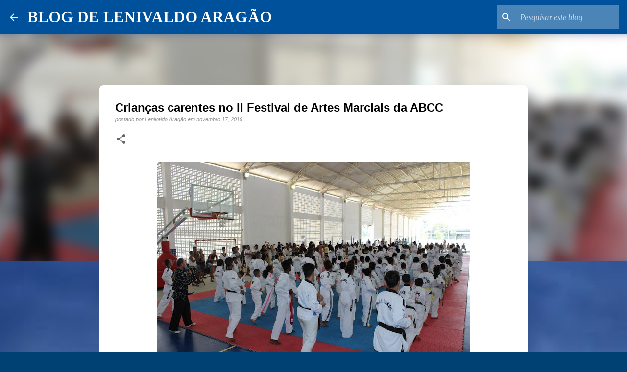

--- FILE ---
content_type: text/html; charset=utf-8
request_url: https://www.google.com/recaptcha/api2/aframe
body_size: 267
content:
<!DOCTYPE HTML><html><head><meta http-equiv="content-type" content="text/html; charset=UTF-8"></head><body><script nonce="ECNhiOB9b-P-ZnmLqZtqHA">/** Anti-fraud and anti-abuse applications only. See google.com/recaptcha */ try{var clients={'sodar':'https://pagead2.googlesyndication.com/pagead/sodar?'};window.addEventListener("message",function(a){try{if(a.source===window.parent){var b=JSON.parse(a.data);var c=clients[b['id']];if(c){var d=document.createElement('img');d.src=c+b['params']+'&rc='+(localStorage.getItem("rc::a")?sessionStorage.getItem("rc::b"):"");window.document.body.appendChild(d);sessionStorage.setItem("rc::e",parseInt(sessionStorage.getItem("rc::e")||0)+1);localStorage.setItem("rc::h",'1768729747173');}}}catch(b){}});window.parent.postMessage("_grecaptcha_ready", "*");}catch(b){}</script></body></html>